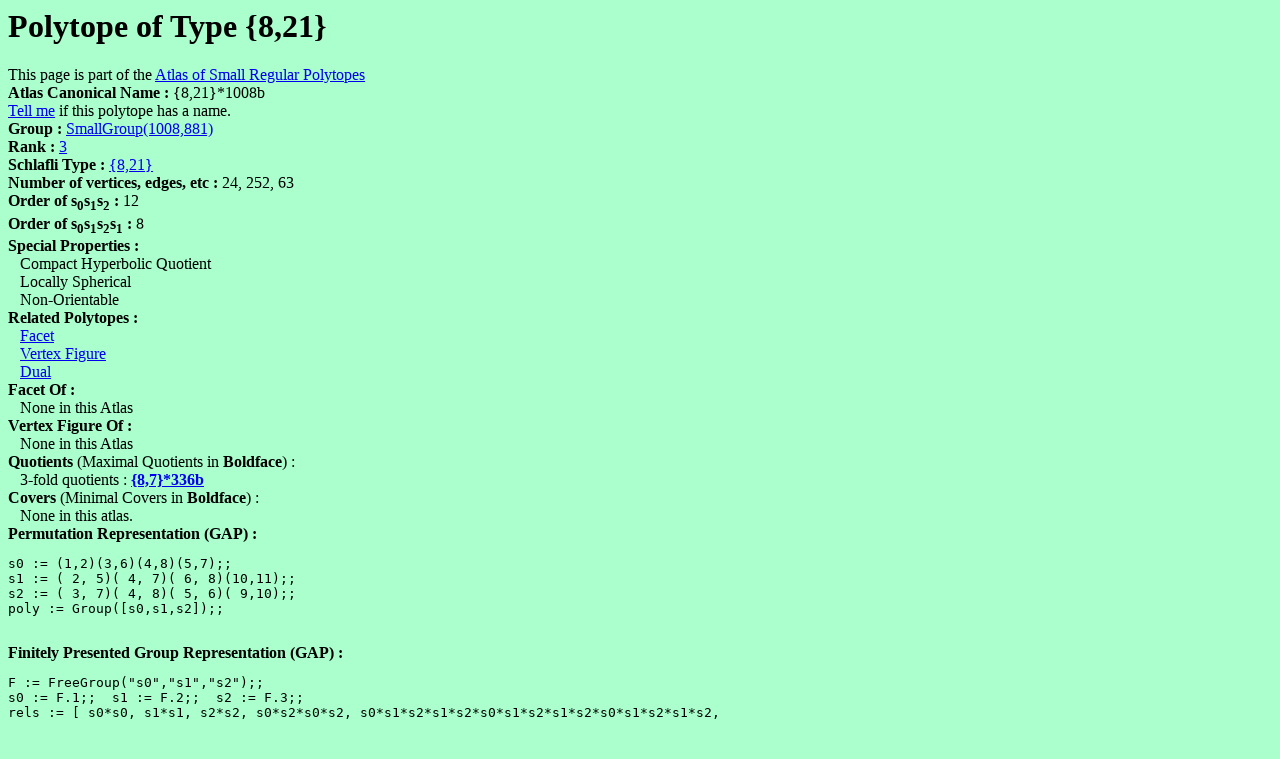

--- FILE ---
content_type: text/html
request_url: https://www.abstract-polytopes.com/atlas/1008/881/7.html
body_size: 1203
content:
<html><head><title>Polytope of Type {8,21} with group SmallGroup(1008,881) - Atlas of Small Regular Polytopes</title></head>
<body bgcolor=#aaffcc>
<? include("/home/bitnami/htdocs/websites/abstract-polytopes/www/subs.php"); ?>
<h1>Polytope of Type {8,21}</h1>
This page is part of the <a href="../../index.html">Atlas of Small Regular Polytopes</a><br><b>Atlas Canonical Name : </b>{8,21}*1008b<br>
<script>
document.write("<a href=\"mailto:");
document.write("mike40033");document.write("@");document.write("gmail.com");document.write("\">Tell me</a>\n");
</script>if this polytope has a name.<br>
<b>Group : </b><a href="index.html">SmallGroup(1008,881)</a><br>
<b>Rank : </b><a href="../../r3/index.html">3</a><br>
<b>Schlafli Type : </b><a href="../../r3/sch8.21.html">{8,21}</a><br>
<b>Number of vertices, edges, etc : </b>24, 252, 63<br>
<b>Order of s<sub><font size=-1>0</font></sub>s<sub><font size=-1>1</font></sub>s<sub><font size=-1>2</font></sub> : </b>12<br>
<b>Order of s<sub><font size=-1>0</font></sub>s<sub><font size=-1>1</font></sub>s<sub><font size=-1>2</font></sub>s<sub><font size=-1>1</font></sub> : </b>8<br>
<b>Special Properties : </b><br>
&nbsp;&nbsp;&nbsp;Compact Hyperbolic Quotient<br>
&nbsp;&nbsp;&nbsp;Locally Spherical<br>
&nbsp;&nbsp;&nbsp;Non-Orientable<br>
<b>Related Polytopes : </b><br>
&nbsp;&nbsp;&nbsp;<a href="../../16/7/1.html">Facet</a><br>
&nbsp;&nbsp;&nbsp;<a href="../../42/5/1.html">Vertex Figure</a><br>
&nbsp;&nbsp;&nbsp;<a href="../../1008/881/12.html">Dual</a><br>
<b>Facet Of :</b><br>
&nbsp;&nbsp;&nbsp;None in this Atlas<br>
<b>Vertex Figure Of :</b><br>
&nbsp;&nbsp;&nbsp;None in this Atlas<br>
<b>Quotients</b> (Maximal Quotients in <b>Boldface</b>) :<br>
&nbsp;&nbsp;&nbsp;3-fold quotients : <b><a href="../../336/208/26.html">{8,7}*336b</a></b><br>
<b>Covers</b> (Minimal Covers in <b>Boldface</b>) :<br>
&nbsp;&nbsp;&nbsp;None in this atlas.<br>
<b>Permutation Representation (GAP) : </b><br>
<pre>
s0 := (1,2)(3,6)(4,8)(5,7);;
s1 := ( 2, 5)( 4, 7)( 6, 8)(10,11);;
s2 := ( 3, 7)( 4, 8)( 5, 6)( 9,10);;
poly := Group([s0,s1,s2]);;
 
</pre>
<b>Finitely Presented Group Representation (GAP) : </b><br>
<pre>
F := FreeGroup("s0","s1","s2");;
s0 := F.1;;  s1 := F.2;;  s2 := F.3;;  
rels := [ s0*s0, s1*s1, s2*s2, s0*s2*s0*s2, s0*s1*s2*s1*s2*s0*s1*s2*s1*s2*s0*s1*s2*s1*s2, 
s0*s1*s0*s1*s0*s1*s0*s1*s0*s1*s0*s1*s0*s1*s0*s1, 
s0*s1*s2*s1*s0*s1*s0*s1*s2*s1*s0*s1*s0*s1*s2*s1*s0*s1, 
s2*s0*s1*s2*s0*s1*s0*s1*s2*s1*s2*s1*s2*s1*s2*s1*s2*s1*s0*s1 ];;
poly := F / rels;;
 
</pre>
<b>Permutation Representation (Magma) : </b><br>
<pre>
s0 := Sym(11)!(1,2)(3,6)(4,8)(5,7);
s1 := Sym(11)!( 2, 5)( 4, 7)( 6, 8)(10,11);
s2 := Sym(11)!( 3, 7)( 4, 8)( 5, 6)( 9,10);
poly := sub&lt;Sym(11)|s0,s1,s2&gt;;
 
</pre>
<b>Finitely Presented Group Representation (Magma) : </b><br>
<pre>
poly&lt;s0,s1,s2&gt; := Group&lt; s0,s1,s2 | s0*s0, s1*s1, s2*s2, 
s0*s2*s0*s2, s0*s1*s2*s1*s2*s0*s1*s2*s1*s2*s0*s1*s2*s1*s2, 
s0*s1*s0*s1*s0*s1*s0*s1*s0*s1*s0*s1*s0*s1*s0*s1, 
s0*s1*s2*s1*s0*s1*s0*s1*s2*s1*s0*s1*s0*s1*s2*s1*s0*s1, 
s2*s0*s1*s2*s0*s1*s0*s1*s2*s1*s2*s1*s2*s1*s2*s1*s2*s1*s0*s1 >; 
 
</pre>
<b>References : </b>None. <br><script>
document.write("<a href=\"mailto:");
document.write("mike40033");document.write("@");document.write("gmail.com");document.write("\">Suggest a published reference</a>\n");
</script> to this polytope<br>
<script src="http://www.google-analytics.com/urchin.js" type="text/javascript">
</script>
<script type="text/javascript">
_uacct = "UA-347755-3";
urchinTracker();
</script>
</body></html>
